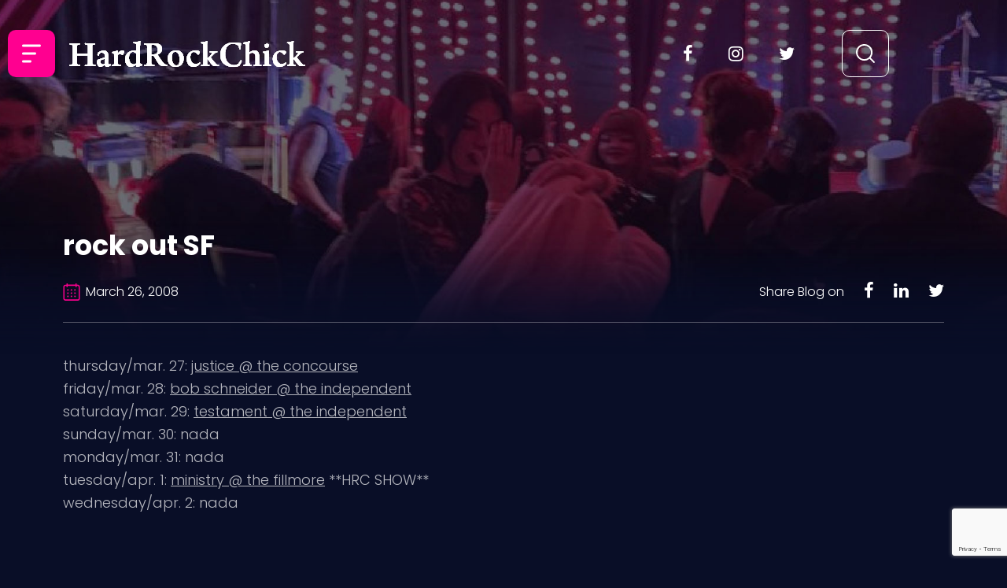

--- FILE ---
content_type: text/html; charset=UTF-8
request_url: https://hardrockchick.com/wp-admin/admin-ajax.php
body_size: -52
content:
{"post_id":7827,"counted":true,"storage":{"name":["pvc_visits[0]"],"value":["1769109654b7827"],"expiry":[1769109654]},"type":"post"}

--- FILE ---
content_type: text/html; charset=utf-8
request_url: https://www.google.com/recaptcha/api2/anchor?ar=1&k=6Lf8TaweAAAAAEtFYxHRQtNSeNA38zqBc8YiLddr&co=aHR0cHM6Ly9oYXJkcm9ja2NoaWNrLmNvbTo0NDM.&hl=en&v=PoyoqOPhxBO7pBk68S4YbpHZ&size=invisible&anchor-ms=20000&execute-ms=30000&cb=21j2vg77o25b
body_size: 48552
content:
<!DOCTYPE HTML><html dir="ltr" lang="en"><head><meta http-equiv="Content-Type" content="text/html; charset=UTF-8">
<meta http-equiv="X-UA-Compatible" content="IE=edge">
<title>reCAPTCHA</title>
<style type="text/css">
/* cyrillic-ext */
@font-face {
  font-family: 'Roboto';
  font-style: normal;
  font-weight: 400;
  font-stretch: 100%;
  src: url(//fonts.gstatic.com/s/roboto/v48/KFO7CnqEu92Fr1ME7kSn66aGLdTylUAMa3GUBHMdazTgWw.woff2) format('woff2');
  unicode-range: U+0460-052F, U+1C80-1C8A, U+20B4, U+2DE0-2DFF, U+A640-A69F, U+FE2E-FE2F;
}
/* cyrillic */
@font-face {
  font-family: 'Roboto';
  font-style: normal;
  font-weight: 400;
  font-stretch: 100%;
  src: url(//fonts.gstatic.com/s/roboto/v48/KFO7CnqEu92Fr1ME7kSn66aGLdTylUAMa3iUBHMdazTgWw.woff2) format('woff2');
  unicode-range: U+0301, U+0400-045F, U+0490-0491, U+04B0-04B1, U+2116;
}
/* greek-ext */
@font-face {
  font-family: 'Roboto';
  font-style: normal;
  font-weight: 400;
  font-stretch: 100%;
  src: url(//fonts.gstatic.com/s/roboto/v48/KFO7CnqEu92Fr1ME7kSn66aGLdTylUAMa3CUBHMdazTgWw.woff2) format('woff2');
  unicode-range: U+1F00-1FFF;
}
/* greek */
@font-face {
  font-family: 'Roboto';
  font-style: normal;
  font-weight: 400;
  font-stretch: 100%;
  src: url(//fonts.gstatic.com/s/roboto/v48/KFO7CnqEu92Fr1ME7kSn66aGLdTylUAMa3-UBHMdazTgWw.woff2) format('woff2');
  unicode-range: U+0370-0377, U+037A-037F, U+0384-038A, U+038C, U+038E-03A1, U+03A3-03FF;
}
/* math */
@font-face {
  font-family: 'Roboto';
  font-style: normal;
  font-weight: 400;
  font-stretch: 100%;
  src: url(//fonts.gstatic.com/s/roboto/v48/KFO7CnqEu92Fr1ME7kSn66aGLdTylUAMawCUBHMdazTgWw.woff2) format('woff2');
  unicode-range: U+0302-0303, U+0305, U+0307-0308, U+0310, U+0312, U+0315, U+031A, U+0326-0327, U+032C, U+032F-0330, U+0332-0333, U+0338, U+033A, U+0346, U+034D, U+0391-03A1, U+03A3-03A9, U+03B1-03C9, U+03D1, U+03D5-03D6, U+03F0-03F1, U+03F4-03F5, U+2016-2017, U+2034-2038, U+203C, U+2040, U+2043, U+2047, U+2050, U+2057, U+205F, U+2070-2071, U+2074-208E, U+2090-209C, U+20D0-20DC, U+20E1, U+20E5-20EF, U+2100-2112, U+2114-2115, U+2117-2121, U+2123-214F, U+2190, U+2192, U+2194-21AE, U+21B0-21E5, U+21F1-21F2, U+21F4-2211, U+2213-2214, U+2216-22FF, U+2308-230B, U+2310, U+2319, U+231C-2321, U+2336-237A, U+237C, U+2395, U+239B-23B7, U+23D0, U+23DC-23E1, U+2474-2475, U+25AF, U+25B3, U+25B7, U+25BD, U+25C1, U+25CA, U+25CC, U+25FB, U+266D-266F, U+27C0-27FF, U+2900-2AFF, U+2B0E-2B11, U+2B30-2B4C, U+2BFE, U+3030, U+FF5B, U+FF5D, U+1D400-1D7FF, U+1EE00-1EEFF;
}
/* symbols */
@font-face {
  font-family: 'Roboto';
  font-style: normal;
  font-weight: 400;
  font-stretch: 100%;
  src: url(//fonts.gstatic.com/s/roboto/v48/KFO7CnqEu92Fr1ME7kSn66aGLdTylUAMaxKUBHMdazTgWw.woff2) format('woff2');
  unicode-range: U+0001-000C, U+000E-001F, U+007F-009F, U+20DD-20E0, U+20E2-20E4, U+2150-218F, U+2190, U+2192, U+2194-2199, U+21AF, U+21E6-21F0, U+21F3, U+2218-2219, U+2299, U+22C4-22C6, U+2300-243F, U+2440-244A, U+2460-24FF, U+25A0-27BF, U+2800-28FF, U+2921-2922, U+2981, U+29BF, U+29EB, U+2B00-2BFF, U+4DC0-4DFF, U+FFF9-FFFB, U+10140-1018E, U+10190-1019C, U+101A0, U+101D0-101FD, U+102E0-102FB, U+10E60-10E7E, U+1D2C0-1D2D3, U+1D2E0-1D37F, U+1F000-1F0FF, U+1F100-1F1AD, U+1F1E6-1F1FF, U+1F30D-1F30F, U+1F315, U+1F31C, U+1F31E, U+1F320-1F32C, U+1F336, U+1F378, U+1F37D, U+1F382, U+1F393-1F39F, U+1F3A7-1F3A8, U+1F3AC-1F3AF, U+1F3C2, U+1F3C4-1F3C6, U+1F3CA-1F3CE, U+1F3D4-1F3E0, U+1F3ED, U+1F3F1-1F3F3, U+1F3F5-1F3F7, U+1F408, U+1F415, U+1F41F, U+1F426, U+1F43F, U+1F441-1F442, U+1F444, U+1F446-1F449, U+1F44C-1F44E, U+1F453, U+1F46A, U+1F47D, U+1F4A3, U+1F4B0, U+1F4B3, U+1F4B9, U+1F4BB, U+1F4BF, U+1F4C8-1F4CB, U+1F4D6, U+1F4DA, U+1F4DF, U+1F4E3-1F4E6, U+1F4EA-1F4ED, U+1F4F7, U+1F4F9-1F4FB, U+1F4FD-1F4FE, U+1F503, U+1F507-1F50B, U+1F50D, U+1F512-1F513, U+1F53E-1F54A, U+1F54F-1F5FA, U+1F610, U+1F650-1F67F, U+1F687, U+1F68D, U+1F691, U+1F694, U+1F698, U+1F6AD, U+1F6B2, U+1F6B9-1F6BA, U+1F6BC, U+1F6C6-1F6CF, U+1F6D3-1F6D7, U+1F6E0-1F6EA, U+1F6F0-1F6F3, U+1F6F7-1F6FC, U+1F700-1F7FF, U+1F800-1F80B, U+1F810-1F847, U+1F850-1F859, U+1F860-1F887, U+1F890-1F8AD, U+1F8B0-1F8BB, U+1F8C0-1F8C1, U+1F900-1F90B, U+1F93B, U+1F946, U+1F984, U+1F996, U+1F9E9, U+1FA00-1FA6F, U+1FA70-1FA7C, U+1FA80-1FA89, U+1FA8F-1FAC6, U+1FACE-1FADC, U+1FADF-1FAE9, U+1FAF0-1FAF8, U+1FB00-1FBFF;
}
/* vietnamese */
@font-face {
  font-family: 'Roboto';
  font-style: normal;
  font-weight: 400;
  font-stretch: 100%;
  src: url(//fonts.gstatic.com/s/roboto/v48/KFO7CnqEu92Fr1ME7kSn66aGLdTylUAMa3OUBHMdazTgWw.woff2) format('woff2');
  unicode-range: U+0102-0103, U+0110-0111, U+0128-0129, U+0168-0169, U+01A0-01A1, U+01AF-01B0, U+0300-0301, U+0303-0304, U+0308-0309, U+0323, U+0329, U+1EA0-1EF9, U+20AB;
}
/* latin-ext */
@font-face {
  font-family: 'Roboto';
  font-style: normal;
  font-weight: 400;
  font-stretch: 100%;
  src: url(//fonts.gstatic.com/s/roboto/v48/KFO7CnqEu92Fr1ME7kSn66aGLdTylUAMa3KUBHMdazTgWw.woff2) format('woff2');
  unicode-range: U+0100-02BA, U+02BD-02C5, U+02C7-02CC, U+02CE-02D7, U+02DD-02FF, U+0304, U+0308, U+0329, U+1D00-1DBF, U+1E00-1E9F, U+1EF2-1EFF, U+2020, U+20A0-20AB, U+20AD-20C0, U+2113, U+2C60-2C7F, U+A720-A7FF;
}
/* latin */
@font-face {
  font-family: 'Roboto';
  font-style: normal;
  font-weight: 400;
  font-stretch: 100%;
  src: url(//fonts.gstatic.com/s/roboto/v48/KFO7CnqEu92Fr1ME7kSn66aGLdTylUAMa3yUBHMdazQ.woff2) format('woff2');
  unicode-range: U+0000-00FF, U+0131, U+0152-0153, U+02BB-02BC, U+02C6, U+02DA, U+02DC, U+0304, U+0308, U+0329, U+2000-206F, U+20AC, U+2122, U+2191, U+2193, U+2212, U+2215, U+FEFF, U+FFFD;
}
/* cyrillic-ext */
@font-face {
  font-family: 'Roboto';
  font-style: normal;
  font-weight: 500;
  font-stretch: 100%;
  src: url(//fonts.gstatic.com/s/roboto/v48/KFO7CnqEu92Fr1ME7kSn66aGLdTylUAMa3GUBHMdazTgWw.woff2) format('woff2');
  unicode-range: U+0460-052F, U+1C80-1C8A, U+20B4, U+2DE0-2DFF, U+A640-A69F, U+FE2E-FE2F;
}
/* cyrillic */
@font-face {
  font-family: 'Roboto';
  font-style: normal;
  font-weight: 500;
  font-stretch: 100%;
  src: url(//fonts.gstatic.com/s/roboto/v48/KFO7CnqEu92Fr1ME7kSn66aGLdTylUAMa3iUBHMdazTgWw.woff2) format('woff2');
  unicode-range: U+0301, U+0400-045F, U+0490-0491, U+04B0-04B1, U+2116;
}
/* greek-ext */
@font-face {
  font-family: 'Roboto';
  font-style: normal;
  font-weight: 500;
  font-stretch: 100%;
  src: url(//fonts.gstatic.com/s/roboto/v48/KFO7CnqEu92Fr1ME7kSn66aGLdTylUAMa3CUBHMdazTgWw.woff2) format('woff2');
  unicode-range: U+1F00-1FFF;
}
/* greek */
@font-face {
  font-family: 'Roboto';
  font-style: normal;
  font-weight: 500;
  font-stretch: 100%;
  src: url(//fonts.gstatic.com/s/roboto/v48/KFO7CnqEu92Fr1ME7kSn66aGLdTylUAMa3-UBHMdazTgWw.woff2) format('woff2');
  unicode-range: U+0370-0377, U+037A-037F, U+0384-038A, U+038C, U+038E-03A1, U+03A3-03FF;
}
/* math */
@font-face {
  font-family: 'Roboto';
  font-style: normal;
  font-weight: 500;
  font-stretch: 100%;
  src: url(//fonts.gstatic.com/s/roboto/v48/KFO7CnqEu92Fr1ME7kSn66aGLdTylUAMawCUBHMdazTgWw.woff2) format('woff2');
  unicode-range: U+0302-0303, U+0305, U+0307-0308, U+0310, U+0312, U+0315, U+031A, U+0326-0327, U+032C, U+032F-0330, U+0332-0333, U+0338, U+033A, U+0346, U+034D, U+0391-03A1, U+03A3-03A9, U+03B1-03C9, U+03D1, U+03D5-03D6, U+03F0-03F1, U+03F4-03F5, U+2016-2017, U+2034-2038, U+203C, U+2040, U+2043, U+2047, U+2050, U+2057, U+205F, U+2070-2071, U+2074-208E, U+2090-209C, U+20D0-20DC, U+20E1, U+20E5-20EF, U+2100-2112, U+2114-2115, U+2117-2121, U+2123-214F, U+2190, U+2192, U+2194-21AE, U+21B0-21E5, U+21F1-21F2, U+21F4-2211, U+2213-2214, U+2216-22FF, U+2308-230B, U+2310, U+2319, U+231C-2321, U+2336-237A, U+237C, U+2395, U+239B-23B7, U+23D0, U+23DC-23E1, U+2474-2475, U+25AF, U+25B3, U+25B7, U+25BD, U+25C1, U+25CA, U+25CC, U+25FB, U+266D-266F, U+27C0-27FF, U+2900-2AFF, U+2B0E-2B11, U+2B30-2B4C, U+2BFE, U+3030, U+FF5B, U+FF5D, U+1D400-1D7FF, U+1EE00-1EEFF;
}
/* symbols */
@font-face {
  font-family: 'Roboto';
  font-style: normal;
  font-weight: 500;
  font-stretch: 100%;
  src: url(//fonts.gstatic.com/s/roboto/v48/KFO7CnqEu92Fr1ME7kSn66aGLdTylUAMaxKUBHMdazTgWw.woff2) format('woff2');
  unicode-range: U+0001-000C, U+000E-001F, U+007F-009F, U+20DD-20E0, U+20E2-20E4, U+2150-218F, U+2190, U+2192, U+2194-2199, U+21AF, U+21E6-21F0, U+21F3, U+2218-2219, U+2299, U+22C4-22C6, U+2300-243F, U+2440-244A, U+2460-24FF, U+25A0-27BF, U+2800-28FF, U+2921-2922, U+2981, U+29BF, U+29EB, U+2B00-2BFF, U+4DC0-4DFF, U+FFF9-FFFB, U+10140-1018E, U+10190-1019C, U+101A0, U+101D0-101FD, U+102E0-102FB, U+10E60-10E7E, U+1D2C0-1D2D3, U+1D2E0-1D37F, U+1F000-1F0FF, U+1F100-1F1AD, U+1F1E6-1F1FF, U+1F30D-1F30F, U+1F315, U+1F31C, U+1F31E, U+1F320-1F32C, U+1F336, U+1F378, U+1F37D, U+1F382, U+1F393-1F39F, U+1F3A7-1F3A8, U+1F3AC-1F3AF, U+1F3C2, U+1F3C4-1F3C6, U+1F3CA-1F3CE, U+1F3D4-1F3E0, U+1F3ED, U+1F3F1-1F3F3, U+1F3F5-1F3F7, U+1F408, U+1F415, U+1F41F, U+1F426, U+1F43F, U+1F441-1F442, U+1F444, U+1F446-1F449, U+1F44C-1F44E, U+1F453, U+1F46A, U+1F47D, U+1F4A3, U+1F4B0, U+1F4B3, U+1F4B9, U+1F4BB, U+1F4BF, U+1F4C8-1F4CB, U+1F4D6, U+1F4DA, U+1F4DF, U+1F4E3-1F4E6, U+1F4EA-1F4ED, U+1F4F7, U+1F4F9-1F4FB, U+1F4FD-1F4FE, U+1F503, U+1F507-1F50B, U+1F50D, U+1F512-1F513, U+1F53E-1F54A, U+1F54F-1F5FA, U+1F610, U+1F650-1F67F, U+1F687, U+1F68D, U+1F691, U+1F694, U+1F698, U+1F6AD, U+1F6B2, U+1F6B9-1F6BA, U+1F6BC, U+1F6C6-1F6CF, U+1F6D3-1F6D7, U+1F6E0-1F6EA, U+1F6F0-1F6F3, U+1F6F7-1F6FC, U+1F700-1F7FF, U+1F800-1F80B, U+1F810-1F847, U+1F850-1F859, U+1F860-1F887, U+1F890-1F8AD, U+1F8B0-1F8BB, U+1F8C0-1F8C1, U+1F900-1F90B, U+1F93B, U+1F946, U+1F984, U+1F996, U+1F9E9, U+1FA00-1FA6F, U+1FA70-1FA7C, U+1FA80-1FA89, U+1FA8F-1FAC6, U+1FACE-1FADC, U+1FADF-1FAE9, U+1FAF0-1FAF8, U+1FB00-1FBFF;
}
/* vietnamese */
@font-face {
  font-family: 'Roboto';
  font-style: normal;
  font-weight: 500;
  font-stretch: 100%;
  src: url(//fonts.gstatic.com/s/roboto/v48/KFO7CnqEu92Fr1ME7kSn66aGLdTylUAMa3OUBHMdazTgWw.woff2) format('woff2');
  unicode-range: U+0102-0103, U+0110-0111, U+0128-0129, U+0168-0169, U+01A0-01A1, U+01AF-01B0, U+0300-0301, U+0303-0304, U+0308-0309, U+0323, U+0329, U+1EA0-1EF9, U+20AB;
}
/* latin-ext */
@font-face {
  font-family: 'Roboto';
  font-style: normal;
  font-weight: 500;
  font-stretch: 100%;
  src: url(//fonts.gstatic.com/s/roboto/v48/KFO7CnqEu92Fr1ME7kSn66aGLdTylUAMa3KUBHMdazTgWw.woff2) format('woff2');
  unicode-range: U+0100-02BA, U+02BD-02C5, U+02C7-02CC, U+02CE-02D7, U+02DD-02FF, U+0304, U+0308, U+0329, U+1D00-1DBF, U+1E00-1E9F, U+1EF2-1EFF, U+2020, U+20A0-20AB, U+20AD-20C0, U+2113, U+2C60-2C7F, U+A720-A7FF;
}
/* latin */
@font-face {
  font-family: 'Roboto';
  font-style: normal;
  font-weight: 500;
  font-stretch: 100%;
  src: url(//fonts.gstatic.com/s/roboto/v48/KFO7CnqEu92Fr1ME7kSn66aGLdTylUAMa3yUBHMdazQ.woff2) format('woff2');
  unicode-range: U+0000-00FF, U+0131, U+0152-0153, U+02BB-02BC, U+02C6, U+02DA, U+02DC, U+0304, U+0308, U+0329, U+2000-206F, U+20AC, U+2122, U+2191, U+2193, U+2212, U+2215, U+FEFF, U+FFFD;
}
/* cyrillic-ext */
@font-face {
  font-family: 'Roboto';
  font-style: normal;
  font-weight: 900;
  font-stretch: 100%;
  src: url(//fonts.gstatic.com/s/roboto/v48/KFO7CnqEu92Fr1ME7kSn66aGLdTylUAMa3GUBHMdazTgWw.woff2) format('woff2');
  unicode-range: U+0460-052F, U+1C80-1C8A, U+20B4, U+2DE0-2DFF, U+A640-A69F, U+FE2E-FE2F;
}
/* cyrillic */
@font-face {
  font-family: 'Roboto';
  font-style: normal;
  font-weight: 900;
  font-stretch: 100%;
  src: url(//fonts.gstatic.com/s/roboto/v48/KFO7CnqEu92Fr1ME7kSn66aGLdTylUAMa3iUBHMdazTgWw.woff2) format('woff2');
  unicode-range: U+0301, U+0400-045F, U+0490-0491, U+04B0-04B1, U+2116;
}
/* greek-ext */
@font-face {
  font-family: 'Roboto';
  font-style: normal;
  font-weight: 900;
  font-stretch: 100%;
  src: url(//fonts.gstatic.com/s/roboto/v48/KFO7CnqEu92Fr1ME7kSn66aGLdTylUAMa3CUBHMdazTgWw.woff2) format('woff2');
  unicode-range: U+1F00-1FFF;
}
/* greek */
@font-face {
  font-family: 'Roboto';
  font-style: normal;
  font-weight: 900;
  font-stretch: 100%;
  src: url(//fonts.gstatic.com/s/roboto/v48/KFO7CnqEu92Fr1ME7kSn66aGLdTylUAMa3-UBHMdazTgWw.woff2) format('woff2');
  unicode-range: U+0370-0377, U+037A-037F, U+0384-038A, U+038C, U+038E-03A1, U+03A3-03FF;
}
/* math */
@font-face {
  font-family: 'Roboto';
  font-style: normal;
  font-weight: 900;
  font-stretch: 100%;
  src: url(//fonts.gstatic.com/s/roboto/v48/KFO7CnqEu92Fr1ME7kSn66aGLdTylUAMawCUBHMdazTgWw.woff2) format('woff2');
  unicode-range: U+0302-0303, U+0305, U+0307-0308, U+0310, U+0312, U+0315, U+031A, U+0326-0327, U+032C, U+032F-0330, U+0332-0333, U+0338, U+033A, U+0346, U+034D, U+0391-03A1, U+03A3-03A9, U+03B1-03C9, U+03D1, U+03D5-03D6, U+03F0-03F1, U+03F4-03F5, U+2016-2017, U+2034-2038, U+203C, U+2040, U+2043, U+2047, U+2050, U+2057, U+205F, U+2070-2071, U+2074-208E, U+2090-209C, U+20D0-20DC, U+20E1, U+20E5-20EF, U+2100-2112, U+2114-2115, U+2117-2121, U+2123-214F, U+2190, U+2192, U+2194-21AE, U+21B0-21E5, U+21F1-21F2, U+21F4-2211, U+2213-2214, U+2216-22FF, U+2308-230B, U+2310, U+2319, U+231C-2321, U+2336-237A, U+237C, U+2395, U+239B-23B7, U+23D0, U+23DC-23E1, U+2474-2475, U+25AF, U+25B3, U+25B7, U+25BD, U+25C1, U+25CA, U+25CC, U+25FB, U+266D-266F, U+27C0-27FF, U+2900-2AFF, U+2B0E-2B11, U+2B30-2B4C, U+2BFE, U+3030, U+FF5B, U+FF5D, U+1D400-1D7FF, U+1EE00-1EEFF;
}
/* symbols */
@font-face {
  font-family: 'Roboto';
  font-style: normal;
  font-weight: 900;
  font-stretch: 100%;
  src: url(//fonts.gstatic.com/s/roboto/v48/KFO7CnqEu92Fr1ME7kSn66aGLdTylUAMaxKUBHMdazTgWw.woff2) format('woff2');
  unicode-range: U+0001-000C, U+000E-001F, U+007F-009F, U+20DD-20E0, U+20E2-20E4, U+2150-218F, U+2190, U+2192, U+2194-2199, U+21AF, U+21E6-21F0, U+21F3, U+2218-2219, U+2299, U+22C4-22C6, U+2300-243F, U+2440-244A, U+2460-24FF, U+25A0-27BF, U+2800-28FF, U+2921-2922, U+2981, U+29BF, U+29EB, U+2B00-2BFF, U+4DC0-4DFF, U+FFF9-FFFB, U+10140-1018E, U+10190-1019C, U+101A0, U+101D0-101FD, U+102E0-102FB, U+10E60-10E7E, U+1D2C0-1D2D3, U+1D2E0-1D37F, U+1F000-1F0FF, U+1F100-1F1AD, U+1F1E6-1F1FF, U+1F30D-1F30F, U+1F315, U+1F31C, U+1F31E, U+1F320-1F32C, U+1F336, U+1F378, U+1F37D, U+1F382, U+1F393-1F39F, U+1F3A7-1F3A8, U+1F3AC-1F3AF, U+1F3C2, U+1F3C4-1F3C6, U+1F3CA-1F3CE, U+1F3D4-1F3E0, U+1F3ED, U+1F3F1-1F3F3, U+1F3F5-1F3F7, U+1F408, U+1F415, U+1F41F, U+1F426, U+1F43F, U+1F441-1F442, U+1F444, U+1F446-1F449, U+1F44C-1F44E, U+1F453, U+1F46A, U+1F47D, U+1F4A3, U+1F4B0, U+1F4B3, U+1F4B9, U+1F4BB, U+1F4BF, U+1F4C8-1F4CB, U+1F4D6, U+1F4DA, U+1F4DF, U+1F4E3-1F4E6, U+1F4EA-1F4ED, U+1F4F7, U+1F4F9-1F4FB, U+1F4FD-1F4FE, U+1F503, U+1F507-1F50B, U+1F50D, U+1F512-1F513, U+1F53E-1F54A, U+1F54F-1F5FA, U+1F610, U+1F650-1F67F, U+1F687, U+1F68D, U+1F691, U+1F694, U+1F698, U+1F6AD, U+1F6B2, U+1F6B9-1F6BA, U+1F6BC, U+1F6C6-1F6CF, U+1F6D3-1F6D7, U+1F6E0-1F6EA, U+1F6F0-1F6F3, U+1F6F7-1F6FC, U+1F700-1F7FF, U+1F800-1F80B, U+1F810-1F847, U+1F850-1F859, U+1F860-1F887, U+1F890-1F8AD, U+1F8B0-1F8BB, U+1F8C0-1F8C1, U+1F900-1F90B, U+1F93B, U+1F946, U+1F984, U+1F996, U+1F9E9, U+1FA00-1FA6F, U+1FA70-1FA7C, U+1FA80-1FA89, U+1FA8F-1FAC6, U+1FACE-1FADC, U+1FADF-1FAE9, U+1FAF0-1FAF8, U+1FB00-1FBFF;
}
/* vietnamese */
@font-face {
  font-family: 'Roboto';
  font-style: normal;
  font-weight: 900;
  font-stretch: 100%;
  src: url(//fonts.gstatic.com/s/roboto/v48/KFO7CnqEu92Fr1ME7kSn66aGLdTylUAMa3OUBHMdazTgWw.woff2) format('woff2');
  unicode-range: U+0102-0103, U+0110-0111, U+0128-0129, U+0168-0169, U+01A0-01A1, U+01AF-01B0, U+0300-0301, U+0303-0304, U+0308-0309, U+0323, U+0329, U+1EA0-1EF9, U+20AB;
}
/* latin-ext */
@font-face {
  font-family: 'Roboto';
  font-style: normal;
  font-weight: 900;
  font-stretch: 100%;
  src: url(//fonts.gstatic.com/s/roboto/v48/KFO7CnqEu92Fr1ME7kSn66aGLdTylUAMa3KUBHMdazTgWw.woff2) format('woff2');
  unicode-range: U+0100-02BA, U+02BD-02C5, U+02C7-02CC, U+02CE-02D7, U+02DD-02FF, U+0304, U+0308, U+0329, U+1D00-1DBF, U+1E00-1E9F, U+1EF2-1EFF, U+2020, U+20A0-20AB, U+20AD-20C0, U+2113, U+2C60-2C7F, U+A720-A7FF;
}
/* latin */
@font-face {
  font-family: 'Roboto';
  font-style: normal;
  font-weight: 900;
  font-stretch: 100%;
  src: url(//fonts.gstatic.com/s/roboto/v48/KFO7CnqEu92Fr1ME7kSn66aGLdTylUAMa3yUBHMdazQ.woff2) format('woff2');
  unicode-range: U+0000-00FF, U+0131, U+0152-0153, U+02BB-02BC, U+02C6, U+02DA, U+02DC, U+0304, U+0308, U+0329, U+2000-206F, U+20AC, U+2122, U+2191, U+2193, U+2212, U+2215, U+FEFF, U+FFFD;
}

</style>
<link rel="stylesheet" type="text/css" href="https://www.gstatic.com/recaptcha/releases/PoyoqOPhxBO7pBk68S4YbpHZ/styles__ltr.css">
<script nonce="cslevUp663LAjfKiQO9ayA" type="text/javascript">window['__recaptcha_api'] = 'https://www.google.com/recaptcha/api2/';</script>
<script type="text/javascript" src="https://www.gstatic.com/recaptcha/releases/PoyoqOPhxBO7pBk68S4YbpHZ/recaptcha__en.js" nonce="cslevUp663LAjfKiQO9ayA">
      
    </script></head>
<body><div id="rc-anchor-alert" class="rc-anchor-alert"></div>
<input type="hidden" id="recaptcha-token" value="[base64]">
<script type="text/javascript" nonce="cslevUp663LAjfKiQO9ayA">
      recaptcha.anchor.Main.init("[\x22ainput\x22,[\x22bgdata\x22,\x22\x22,\[base64]/[base64]/[base64]/bmV3IHJbeF0oY1swXSk6RT09Mj9uZXcgclt4XShjWzBdLGNbMV0pOkU9PTM/bmV3IHJbeF0oY1swXSxjWzFdLGNbMl0pOkU9PTQ/[base64]/[base64]/[base64]/[base64]/[base64]/[base64]/[base64]/[base64]\x22,\[base64]\\u003d\x22,\x22w5AlEcOwL8ObZ8K/wp8rDMOAAMKidsOxwqfCoMKPTRoMajBUPBt0wp1cwq7DlMKOT8OERQDDrMKJb2AURsORIcO4w4HCpsKkaAByw4LCmhHDi1XCssO+wojDhBtbw6UHKyTClVDDvcKSwqp0FDIoGDfDm1fCnj/CmMKLV8KXwo7CgQoYwoDCh8K/ZcKMG8OJwppeGMOTJXsLOcOMwoJNJQt5C8O3w7dIGUdJw6PDtncyw5rDusKCFsOLRVzDkWIzYmDDlhNjR8OxdsKyLMO+w4XDoMKMMzkDWMKxcA7DiMKBwpJSSkoUc8OACwdJwqbCisKLY8KqH8KBw7fCsMOnP8KtU8KEw6bCs8OFwqpFw5/CtWghSypDYcKxTsKkZlfDncO6w4J7OCYcw6XCscKmTcK/PnLCvMOFV2N+wq4TScKNIMK6woIhw74lKcONw51dwoMxwpjDnsO0LgkHHMO9Ug3CvnHCv8OXwpROwoYtwo0/w5jDosOJw5HCsHjDswXDgcOecMKdFRdmR17Drg/Dl8K1A2deUjBIL1jCuyt5SkMSw5fCvMKTPsKeCwsJw6zDu3rDhwTCr8Okw7XCnzUQdsOkwr4JSMKdcA3CmF7CisKBwrhzworDuGnCqsKTRFMPw7DDlsO4b8OEIMO+wpLDmmfCqWAJQVzCrcORwrrDo8KmOF7DicOrwq3CqVpQd2vCrsOvO8KuPWfDmsOEHMOBP1/DlMONPcKNfwPDicKLL8OTw4guw61WwoHCqcOyF8KAw4E4w5pfcFHCusOAbsKdwqDClsOiwp1tw4fCpcO/dUgHwoPDicOGwpFNw5nDncKXw5sRwqnCjWTDsnVsKBdnw5EGwr/Clk/[base64]/Co3/DnwAiw7hbCMOwwqFHw4rCiX5xw7HDmMKAwrZUMsKEwpnCk13DlsK9w7ZEPDQFwprCscO6wrPCkCg3WV8UKWPCjMKmwrHCqMObwrdKw7IYw77ChMOJw4p8d0/Cvl/[base64]/YMOVwrs/fmw9RcK6woAZMU56HiHDhCfDgMOJI8ORw64ww4hQfcOHw5kZAsOjwr0rBBjDhsK5csOgw6fDlcKaw73CkQnDn8Ohw6lVOcKCSMOOairCkDfDmsOGBBDDpsOAJsKiKXDDusKHDTEJw7/DqMOAOsOWNGjCqSLDq8Kvw4rDvkQlYkQXwoE0w7YDw7rChXTDm8KMwr/[base64]/CgWrClFtjKsOtwqjCocOeByLCm8OYwqIzw6fCiDnCtMO3fMOowqLDocKjwpVxRsOuIsOaw5vDnyPCpcKnwr/DvWzDjwxRXcOYSsOPQsK/w71nwrTDlhhuHcO4w5fDuV8aDcKTwoHDocOEecKWw6nDvsKfw5tZTi1NwrkHE8K8w4/[base64]/DiQc/w5YgV8OhwrTDpXTDr8KSw4ssw6PCrcKEdjvCu8KBw5LDi0wOKUbCpsOLwpd/K0NMRsODw6TCqMOhLmYLwonCucOPw7bClsKAwqAJKsOeSsOWw60+w5zDqEZxYxlDMMONf1fCqMO7elpyw4XCr8Krw7t4HjLCjgvCkMO9CcOGZyvCgD94w6oWEWHDvsOcdsKDPWlZXsKxOUN5wrY6w7HCjMO7ZjbCn1hsw4nDlcOhwoQrwrnDlMOYwo/DjGnDlAtywoDCnMOTwrkfKkdrw5N/[base64]/Dq8O4F8O4RXNocsO8HBJwfCrDl8OlHMOFW8OPXsKCwqbCs8O8w7IUw5Qnw6bClEhZf0xewrnDlcOwwopPwqAeQnR1w6LDqV7DmsOUTnjChcOdw6DCsgLCn17Dv8KjI8OFQsO6csKIwr9Wwo5bGlTDkMKDeMOzSCB/bcK5CMKXw4/Ci8OrwoZhZ1/CisOCwrVoTcKUwqPDuHPDlmpVwr8ww7QDwonCk1xjwqHDtDLDvcKZXV4qdjdSw6XDlBkrw65rZSQTRXhLwpVlwqDCtBTDvnvCvm8nwqEvwqA9wrFdHsK5cE/DrkbCiMKQwrZHPHFawpnCgTctV8OIccK3KMOvHGUiNMKCIDFUw6E2wqxDTcKlwrfCk8KXRMO/w7XDiVtvaVfCk2vCo8O8bBPCv8O4AxtXAsOAwr0NEUDDoHvCt2bDiMKDKUDCr8OKwq9/DQA9P2fDow7CucOCES1lw51+A3DDj8KTw4tTw5UdY8Krw6MZwp/CncOzwpkjCUIlZTrDmMO8I1fCiMOxw5DCnsKywo1AOsOZLnQDTEbDi8ONwrBgbGbCvcKww5dVZxNQwoIwDl/DiA/CqRQmw4rDvE7Cn8KSGMKCw6Izw4o/Wz4CHjRaw7HDiD9kw4nCk1vCmQtfZTrDgMO0Y1PDicOwWsOuw4MEwofCkzRGwrAsw6Fow7zCqMOdUFfCicKmwqzDhTXDnsKIw47DjsKtWMK2w7jDtwk8OMONw5hRM0osw5nDpRXDuyMHMUrDlR3DoVF0HsKYPhc/w44Mw7VJw5rCmjvDqVHCnsO8ZCt+V8OJBDTDvlZQIAhqw5zDs8OwCUp/CMKnHMKmwpg/w7jDm8Ohw7pUYjAZO2R2FMOTScKoW8OeDDLDkV/DkSzCsVNLGTwkwq1cGWLDtm02NsKHwosRcMKww6AQwq5kw7XCucKVwp/CmhbDp07DqDRTwqhcwqjDp8Kqw7PCkj4LwoHDnkDCncKswqolw7XDoEPDqE1GazEcKxHDnsKYwqRdw7rDkDbDtcOTw58Bw67DlsK1GcKXLMOlOSvClCQEw4vCr8K5wqnDrcOwAMORCiE5w7ZDRkLCksOuw6xHw7jDrSrDpHHChcKKc8Ozw7Upw6p6YEjCpnnDjSdZUS/[base64]/[base64]/[base64]/CowNFwp/DmcOEKmvCt8OEfQHCrxLCsMO6w5DDp8KgwqHDkcObflbCqsKWBTosJcK6wqrDoD4KWmcNbsOVCsK7cE/CvnnCtsOKJyLCnsOzacO5eMKtw6ZTHcOdTMKaEDNSOMKtwqJkFUnCu8OWScODM8OZDnXDscO6w7HCg8O6ElXDhSMUw4gDwqnDscOCw7AVwoRkw5XCh8Oqwo52w4Z6w4gtw5TCqcK+woTDnTTChcOTIR3DgHDDoQXDpyXCm8OhF8O/QMOCw6HCnMKlSjbCgMOmw4Y7Tn3CqcK9ecKVB8O2fcOUQFTCjALDuTjCrjYsGDVGXiV9w6kqw5nDmhDDqcK0CmYnOyDDgcKvw74uw6kGTwLDusOPwrbDtcOjw5jCpwTDo8Orw60LwqbDhMKUw7ssKQnDhsOOTsKHPsK/[base64]/[base64]/CtcOpwo9DwrVNN3YbJhHCrMOzMsKNw6PClMK6w75Uw7sKCcKVAnLCvMK1w4rChMOBwq0TN8KcWmjCvcKowpzDvCx9P8KYJyrDrFrCoMOxKHwPw6tEV8OXwrnCnTlXVXF3wrHCkQ3DncKnw7/[base64]/wpIZwqbChHfDnyEEwp3CpWfDgzBWEcK2Iy7CpnBhAsKPE1MWP8KZMMKwchTCkyfDl8OHA2ABw6xWwp02H8Kaw4vCmcKGRFXDlMOWw6csw7B2wqUja0nCmMODwqdEwpvCsmHDuhjCo8O8YMK9XxI/VzpjwrfDjhIow5LDqcKRwo7DsyZlGkfCmcOfBMOVwp1QXDkMXcO+acOVXyM8WnbDnsKkTnhDw5F2w7U7QcOTwozDtcOjMsOAw4ULeMOHwqLCpDvCrh54M01eJ8O+w5cVw5IzSQwTw7HDhxnClMKoaMKFBA3CkMOgwowLw7dBJcOIDVrDlQDCqcODwogOS8KnZkkNw5/Cs8Oyw5RAw7DDsMKfWcOyITBRwpJdOnNdwphSwovCiQnDvynCmcK6wo3Dr8KYMhzCmsKDXk9Zw7nCuBYCwr4zbnJDw5LDpMOiwrfDtsOicsODwrjDmMOTA8OtU8OjQsOzw6sGWsOWNcKQDsOVJGzCsFDCoWfCosOaHzLCu8O7VU3DqMK/NsOUVsK8OMOBwoTChhPDhMOuw406GMKmUsO1GltIWsOIw5rCusKYw5IbwqfDlTLDhcOeZRDCgsKJeRk/wrjCg8OWw7kBwobCnm3CicO6w4AbwoDCr8KcGcKhw70HI04VA1/[base64]/DjlbDv8OKOSNRw6o5w41bwqvChMKmw6JyZnReP8OZTzY+wogtRcKrGEXCqMO3w5NmwpLDncOJNsKywo3CohHCtHFTw5HDmMKMw4LCs3DDssO9wo/[base64]/VMK0w6A/w6Rcwpgaw5Jfwp5Aw73CqwMmDcOMcsOfBwjDh2zCjSF/DjsRw5kOw4QRw5JYw5Nsw5TCh8KPUMKfwoLCrhUWw4hlwpDCgg0kwo9iw5TDt8O1TDTCp0NEA8Okw5Nsw5sXwr7CnknDpsO0w6BkIFFJwqkjw5hgwoUsCWIywrDDgMK6OsKWw4zCtlkRwpsFQTVww63DjMKcw6lsw6/DmwJXw7zDoQRybcOgTsOYw5HClGhPwqDDkG4aB1/CoWAww58fw7HDuRFkwpUONA/[base64]/[base64]/[base64]/wpDDqMKnTsOLwo3CuXF3w6HCiGA3wpNSwoIaw6UgXsOBC8OpwpQ6TcOZwqE8ZjxYwoAADAFpw4UdB8OGwp/[base64]/w6sowrhCY8Ojw63CmioZw6J5AAYBw5dZUCwCahxuwoVND8KtS8OaL00nZsKpdhzCulfCjg3DpMOswq3Ct8Kkw7l4w54aMsOtWcOPQAgZwoEPw7hVJ03DtMOlCQV7wp7DtjrCtCzDnmvCiDrDgcOAw7lCwqd5w5ZPQkTCmXrDlmrDisOTSw0hWcOMWV8QRG/DlUQOTjbCrkYcJsOwwpBODDY9ERLCp8KkOgxeworDt0zDtMKtw7xXJjjDj8O+FVjDlxokc8K0TWY0w67DmkvDhcKow6p2w5oMP8OJcWXDs8KcwoV1Q3PCnMKSZC/DpsKSfsOLw4rChBkLwqTCjGRPw4sCDcK8GW7CgVDDkUjCt8K2NsKPwpYYU8KYL8KYPcKFdMKOYQfCnjsPDcK6U8KnUVMvwozDtMKowooDH8OHa37DosKLw5rCo0EWKMOHwrFiwqw/w7PDqUtDEcKrwoM3A8OCwokiUQVuw4zDmcOVHcK4w5DDmMKgF8OTKRjCk8KFwp9QwrLCocKswrjDmcOmTsOVHVgnw74EOsKVXsOhNiQ/wpgqAS7DtFIMFFQkw5PDkcK7wr0iwqvDlMO6eRnCpD7CgsK+FsOow6TCtWzCjcOAJMONGMOQSHJmwr4ARcKNFcOgP8Ktw4fDrS7Du8OBw6k0PsOLMEPDu2JjwqgKRMOLYiZiRMOPw7dVXk/Dum7DjXjDtAnCpUEdwookw73CnS7CmglTwrZPw5vCqErDrMO6VQLCok7Di8O8wr3DvcKRT27DgMK/[base64]/[base64]/[base64]/[base64]/Dk8Onw4bDpDV0VilzSz80wrDDmMO3wozCksKow7nDu3nCsVMVSANvFsK/O3XDqxcYw7HCvcKCLsO5wrZ1M8Kqw7jCmsK5woR4w5HDiMOLw4HDm8KnCsKrbDjCjcK6w4vCoSHDjw3Ds8KdwpDDkRZ3wo4Rw5hGwrDDi8OIYSZGRw3Dh8KaLWrCvsKJw4HDnGYxwqbDplPCi8O5wq3ClBfDuz8HA192w5jDgmnCnkhvf8OowoEdOT/DmBYQUMKKw77DlQ9RwrvCssOYTRPCi2bDl8OQEMOpJUbDqsO/MQoQfkMLX25/wqnDsxTCpCkAw6/DqCDDnE1kEsOBwr3DilTDtEIhw43Dk8OAEAfCgsO4XsOsfkgyT23CvQlIwrldw6bDlR7DkQkpwqLDgcKjYsKEA8Kiw4/[base64]/[base64]/bDnDkl/Cuk/[base64]/DgG4Yw6Z6wpIYwotWwqJ+wrNEDHDCqkvClsKhw6fCssOHw6wlw4JDwox1wp3Cp8OtXTQ1w4kEwoYZwobCiQPDjsOHUsKpC2TCtlxsQcODf3Z4SsKxwpjDkATCkBBTw702wqLDgcK0w44YesKiwq5Hw6FbdClOw7I0B3Q7wqvDmFDDt8KZJMOjEcKiI30gAlNJw5/DjcOew6V/AMOiw7dhwoQMw5nCrsKEDQs3c23ClcOtwoXDkkzDgcO4dcKeF8OsZBrClcKVb8OvGsKDGgfDihF6LV7CqMKbLsKiw7bDh8OiL8OIw7kuw4c0woHDoBxXWgfDr0/[base64]/woPDvMKrw5gDacK0woNkZsKMDcKFf8Oaw6LDicKwFSXCtAUKNlEZwoV8aMONXXppZMOYwrfCnsORwqNNFcOTw4DClSwNwprCvMORwrjDu8KPwplSw7/Dk3LDjQjCncK2wpXCuMOsw4jCk8KMw5DCnsKeXnsuHcKNwohwwqwkalDCjWDDosK3wpfDn8KUBMKcwp/[base64]/CkcK+wo7DjsOFbMOCJcOXw54Twr4cT0gswp/DoMO3wqXCtgHDrcOaw7oow6fDs3HCggV3BMOvwqrDih0BN2HCtlIwBMKbPcKkG8K0KEjDt0xDwr/[base64]/CtAfDtRBswos3VMKKwq1Dw43CrcOySgfCp8K7w4YULBxZw7YDZRMSw4BlaMOCwqLDm8OrO1U1FhvDh8KAw5/Cl3HCssOOTcKOFWTDvsKKWFXCqzYWZi1QdcOQwpPDmcO/w63DpTEsdsKaE1DCj003wohtwqPCt8KeFhJEOcKUa8OreQ3DhwLDrcOsI11yfURvworDklnDuHjCqSXDg8OzJMKlLsKGwonDvsKoEjxYwpTCkcOJJx5dw6XDjMOAwqTDrMKoS8KLUkZ4wr8SwqR/[base64]/[base64]/CmsKcb8Okc11Pwo/[base64]/DjMKTw6wYw6TDv1/DmjEYwpvDsF4+wrPDncOAB8KIwpzDrsOBFxIVw4zCjREka8OtwrEjH8Odw7EBc0ldHMOMa8KSQlHDqiZYwpYPw47DucKXw7M3S8O9w7fClsOGwqXDqmPDlVxKwr/[base64]/CkhZgw6xxcCbDqUJowrTDsRLCo0zDq8O7w5LDisKiDsKyw79uwrYRX0NZemtsw69Pw4LDlHnDhMK8woDCvsKYw5fCi8K1bgp+HWwKdFl4B2vDlcKBwpw/w4xVMMKiesOJw4HDrsOhGMO5wpTCuXwJBcOqJEPCrVgIw5bDpD7CtUsvYsOlw54Qw5/CplBFHxvDksK0w6tLAMKQw5TDlcODWsOIwrcFcTvCmGTDpQJOw6TCrH9Kf8KPNmXDtQ1rw4x9JcOiA8O3P8KpWRwbwo04wpZ6w44lw59Ow4DDgxQvanggYcKcw7x/[base64]/[base64]/DusOGwrTCmWhnaMK5UWMEWcOLw4Jywp94a1vDlQlGw4l2w4PCj8K1w78NA8OiworCpcOUKE/[base64]/CmXDCrHHCogdFDsKGwoPCoFRUw5bCliQYw4HCj1vDj8OXJFg+wqzCn8Kkw6vDgEbCgcOpO8O6WQBUGxd6EcOEwpzDj15/HRjDt8O1w4LDrMKmRcKmw7xBMjTCmcOdbQEiwrHDt8OZw61pw7Qtw57Cn8Odd2xFccOmEMOww43ClMO8d8K2w7cOFcKTwprDkApVXcOLdsOPKcOnLcKsa3rCssKOSkAzMkRSw6xqJEYELcKYw5RRWA9Bw4Qdw6fCjirDk2J5wqhldw/CicK9wpkwEcOGwrkuwrXCswnCmzxyCQTCk8KSO8O0HUTDrHbDgAYFw57CsktuNsK+wpk4UjzDusOpwovDjsOFw7HCkcO2EcO0C8KlTMOJV8KRwod4NcOxbhQqw6zDhVbCrsOKQ8KKw4srY8O0QMOpw6t7w7I+wqbCnMKbR3zDujjCiy5WwqnClXDDqsO/[base64]/MmnCqlhBPFzDnEHDjsKnw43Dk8OMAcO8wprDh1drw75mXMKkw6tVfzvCmsKlRcKuwr8bw55ScX1kCcOkwp/Dk8KGSMKSDMOsw6/CkjIpw7fCvMKSAcK2Jj7Dk09Rwq7DpcKfwojDj8KGw49oEMOnw6wGO8O6NVkYwofDgTQzXnYRIh/DnmXDrz5Hfz3CqMOLw7loa8KDAgVVw61LUsOGwo1hw4DCoAcbZMKzwrdSVsK3woobR0Vbw6sXw4Y0wprDl8Kqw6HDuXNyw6gZw4TDix86EMO3wpJAAcKsOHfDpSvCqn1LcsK7ZCHCgBRnQMK8LMKmwpvDtSfDqGQMwokKwpFXw5Rqw4XDisOgw6/DncKnQxjDnCsvU3taGhwBwot4wocyw4tlw5tkHTHCtgbCl8OwwoQdw5NFw4nChGYzw4nCpX7DoMKXw4rDo1/DpgjCm8OmGz4ZMsOJw44mwr3CtcOiwqFpwrh2w5AwRsOpwqzDkMKrGT7CoMK5wrNxw6LDvSoaw5bCicK/ZnAmWg/[base64]/Drn3CqA1JKmZEw7HDmCxMZhVkEMKLTMOMBQrDjMKiaMOjw6x2IjQ/wpHDvsOrfMKILj9UP8Oxw6PDjg3DpmxmwqHDtcOSw5zCpMOZw63CmsKcwo4Tw7fClMKdOMKCwonCuglmwrMAa2vCrsK2w6rDl8KIKMOdeVzDmcO9TQfDkkDDpsK7w4I1FcOaw6/[base64]/CuSnCpsODwprDoMOKGsKyMWNhwqjDvQkiMsK9w67CrmwkOEvCoVFTwqJyA8OvBCjDvMKsA8KjcTFRRzY1MMOCCCvCosOWw6gQEHoIwrPCpFdnw6LDpMORawIacCxXw45swqPCtsONw5TCkgfDtMOGKMOswr7CvRjDvn/DhwJFZMOVUTfDhsKpT8OgwolKwqHCszjCl8KWwoJmw78+wo3CgWRJUMKyASwjwpdSw78ww77CsigMTcKaw6xhwpjDtcOeworCvQMlK3XDp8KYwqMyw7PDjwEjWcOYLMKMw54Zw5IIYhbDhcOHwqvDrRQcw4TDjFo1wrbDlRIFw7/CmH5ZwoNjJzPCtGbDmsKTwozCusK2wp97w77DlsKlf1XCosKJXsO9wrZGwrcjw6HClgcUwpwawo3DvipXw4bDhsObwpwZbADDvlEfw6jCsxrDsUTCv8KMLsKhSMO6wqHClcOew5TDicKIM8OJwo/DjcKKwrRywqVkNQoGdEEMdMOyBjnDlcKpU8K2w6lFUlB6wpQNAsOFGcOKV8OUw7FrwpwuBcKxwqhPEsOdw4Y8w6c2GsKLBcOMOsOCKzlawonCo1XDpsK4wovCmMKnVcKvEW4KBw4uSAcMwo8fFCLDhMOMwqxQOBcvwq8MfW3Cg8OXw6/[base64]/CimfCjMOmwr1gVMO4woTCt8KzTMK/wp5Nw67DtkzDtcO+McKUwoowwpYfDRoIwpDDlsKFbE5Lw6Jtw6rCpmNlw68kDA9uw7E/woXClsO3EXkeXSbDtsOBwoZPUsKaworDosOHN8K8ecKQM8K2PATCmMK0wpXDksOuKhooTXrCuk1LwpXCkw3CtcO8EMOONMOgUV5bKsKjwozDhcO+w6p0A8OaecK6aMOnNMKjw6xAwqURw7zChEsXwqzDqXp/[base64]/w4PDhmZTCsKrA8O1w57DjlXCvFMrwpEyT8OwEDNwwq1lHmvDiMK1w6xXwpNUP0XCqGkAaMOUw4ZmM8KELFDDqsO7wrHDiB/CgMOZwrcIwqQzfMOfNsKww6TDisOuYiLCoMKLw6rCt8OKHh7Ch2zCqQN/wrY1woTCpcOiNGnDnGPDqsOtNQDDm8Oxwo58c8O6w4orwpwdMj98d8K2CDnCpMOBw4IJw7XDucKPwo87OCnCgFvCtRctw6AfwpRDLxwewoJyWzjCgj42wr/Cn8KjdDwLwog/w5F1wr/CrRXDmxrCm8OVwqrDkMO8KhJmeMKwwq3DoA3DuywDecO4B8Ozw7U3GcODwrfDi8K8wrTDksO1ChFwZBvCj3/CkcOMwq/CoVYJwoTCoMOaGnbCk8KUXsKqDcOTwqXDtDzCuz1FRFPCq080wo3CkjFDSsO0H8KHan3DrUPCok0vZ8KgNcOjwpXClkYsw5nCv8Klw696JgPCmkFgBiTCjBU/wqnDk3jCmTnChClaw5gtwq7CvURtPlUBS8KHFFUAMsOcwp8Lwrwfw4kwwp0ZTgvDghNTHMODdsK/w47CsMOXw7LCkEg9XsOzw7AuZsOwO0Eddkcjwos8wqR7w7XDvsKrNsOEw7fDhsO7TD8ZPGzDisOawr4Rw7lEwpPDmjfChsKswpdUw6rCvCvCp8OJDBA+D3PDicOBDyhVw5nDrw/CgsOgw6drFXYlwrIlCcKhW8O+w4dVwoR+N8K9w5XCssOuNsKtwqNGCiXCpCpbMcKjVSfDvEYVwpbCqVgpw7AAJsKtfRvCrCTDrMKYUUzChw0Vw49eCsKaN8OqLWc+Qg/[base64]/ChUkZwqzCiMO4KMObwocKbRbDnsOWMR5dw4/CshvDnjZWw5V5GRdbbF/DsFvCqcKaBQXDtMKfwrMkQcOgw73Dg8Omw4zDncK0wqnCljHCgHXDpcK7eRvCtMOUYiHDl8O/wpvCgFrDr8KeGD/[base64]/wp9Pwrd4PsKhwrsIw51Lw5zDn2nDvsKHc8KUwoh/w69rw4LCsgR2wrvDjHPCvsKcw5wsW3tqwobDrX0Bw711YsOsw5zCt0o+w7jDhsKMB8KJCSTDpBfCqGYqwrBywo5mDMObWGROwqzCjsOawoTDo8Ohwo/DoMOBLMKqZcKBwqLCrMOBwoDDssKZFcOawpU2wp5pZsO3w4TChsOaw7zDm8K9w7PCog9PwrLCuXpNETHCkwDCpA8hwqDClMOPbcO6wpfDq8Kfw7k5XkLCjTLCs8KYw73Coz89wqICeMOFwqnCuMKMw6/CnMKOP8O3QsKjw7jDrsOTw5fDgSrCj0AWw73CsiPCrnpow7fCvzhewrnDmW1zwp7Dr0LCuHDDhcKOH8KpD8KlXcOqwrwRwrTDo27CnsOLw7wHwpMMHSMrwrcCIFVKwrkLwoBxwq8WwofCvsO4McObwonDmcK1N8OoOnxrPcKNdwvDt3XDoATCs8KXJMOBAMOlwos/w7fCtlLCisO0wrvDtcONT2hMwpUewo/DvsKEw78PW0oUXsKBXCXCv8OYW3PDkMKnYsK+dk3Dty4FBsK7w4fClArDucO/FEJHwrVdwpAGwospBUQRwqV4w5/Di2x7GcOiYMKZwqdNbksXD0/CnjEMwrLDmlPDrcKhcl3Dh8O0NsOsw7nClsOSA8OCTsOGFXHDh8OlMh0Zw7YnB8OVOsO9woLChQs/Pw/DrhU9w595w40HexAqPMKdPcKqw5Ucw64AwpNDf8Kjw6xkw7tOccKOWsOGwqV0w4rCgMOeZChmGGzCucO/[base64]/CjcKZVVfDq8OwwqV6w4IFa2zDsBs/[base64]/RcO3dFNrJRIZUcK8wrw+w7ojTl80QsOoE2BKDQLDoH1XRMO0bj4PAcKOAXbCnTTCpns+w4RDw5jCkMKnw5ljwqDDoRdINDtFwozCvsOuw4DCjW/DqyPDt8OAwqlHw6TCuUZhw7zCv0XDkcKFw4XCl2AGwocnw5Now6fDkH3DqG/DnXnDtsKWbz/CssKhwo/Dn0Ivw5YEeMKnwp5zBsKUVsO1w4vCmMOwCS3DrsK5w7lXw6hIw7bCpwBnZ1jDmcOYwqjCmBxNa8OswovDl8K9RDfDosOHw4FLTsOUw7sQcMKZw6cpfMKdeB3CnsKQI8OcTXTDjnoiwocVRHTCn8Knw5fDhsOxwprDt8OgPkIuw5/DmsK2wpkVRXvDhcOzUXzDncKcZW7DgMKYw7AWZMOfTcKHwpA9ZX7DjsKvw4/DoDfCi8Kyw4vCpDTDlsKMwp4jdXZvRn4bwqTDqcOLaDXDpiEbVsOww5s5w75Uw599A3XCt8ORHhrCnMKSMcOxw4bCrjAmw4vCp39Dwpphwp/DjSPDhcOQwpd8NcKOwp3DncKNw4bCqMKTwq9zHwXDkwxYc8OwwpzCncKYwrXClcKdw5zClcOGHsO+WGPCisOWwpoGI0J6CMO1HkDDhcKHwoTCvMKpVMKTw6zCk03DpMKzw7DDh0VzwpnCncO6GMOBMMOxWXouDcKnch4gAw7ChEFuw4NLJwReC8O3w4/DmWjDnFTDkMO6HcOIecOkwo/CusK3w6jChSgSwqxLw4s0UFdNwrjDgcKTFUgUUMOww55BQMKpwpDCnynDmMKySMK1XcKUa8K/S8Kww41Rw6R7w7Uzw7Aswr0zWSfChy/CoX5Jw4x7w5IKAC/CmsK3wrLCoMO+M0DDtgDCi8KRw7LCqXlLw5bCmsKJF8ONG8OHwrrDiDBKwrPDvlTDvcOIwqvDjsKvVcKKYSUBw7PDh1lswptKwqkMMDFjKXPCk8OgwqJrFGt/w6bDu1LDiBzDnkoJMU9MMA8Qw5Aww4jCqMKPwq7CkcKqOcKlw5cdwr8gwr8YwrbDg8OGworCoMOlMcKTAiI6TGUOX8OHwptSw7wiw5Arwr/ClicvTUFYS8KtA8K3emzChcO+XH55w4vCncOSwqzDmEHDrXbCiMOFwpLCo8Ofw682wp3ClcO+wpDCqEFGOsKLwrXDt8O9woExQMOtwoDCkMOewqB4FcOgHT/Ci1ozwr3CtcO1ckXDqQlGw7shfnhRb1vCisODci4Ow4lLwrwnd2MJZ0s/w6fDrcKMwqQrwoghcEYKZcKEBDh3d8KDwr3CksKaesOdV8OPw77CqcKAN8ODEMKAw4wGwromwqPCmcKpw6Fjwo9kw5jChsK8LcKBZcKmWDTDgsKIw6UoWkPDtsKTLSzDrmXDrWjDti8JdRTCgTLDr1FODGx/GMO6RsOFwpJ4GGXCvjZzB8KhLz9awrlHw4nDtcKlJMKbwrPCtcOew4R8w7lPHsKdNHjDtMODU8KmwoDDgQjCgMOawrwgJ8OqFDLDkcOgIHojEMOsw77Coj/DjcOHA2EswoPDlG/CtMOWw7zDrsO1eFXDuMKjwqbCumrCuVIZw6fDscKtw7gzw5ITwpLClsKFwqPCt3fDtMKdwqHDv1F4w7JJw6I3w5vDnsKBRMKDw78CJsKCScKeDwrCoMOMw7c9w4fCgWDCoygwBSHDixhWwq/[base64]/[base64]/DlsOVw6Ywf8OwwppGw4zCrzJmwrpfw50wwr9iX0/[base64]/DhWMtw5XDjMKrwq4EPSrDuMO1DWVLP0bDtMKBw68aw4FdN8KsCDvCmmhlEMKpw6TDgVJoP1wqw43ClQlIwrcHwq7CpEXDuXN0P8OedFvChcKGwrY9TjnDth/CiR5Jw7vDn8KcbsKYw4xywrnCocKgHClzP8OwwrXClsKNXsKIYgLDkhAeQsKBw57CsgVAw7A3wrowQkHDr8OgVDjDpV57fMOIw4IBW0XCtU3DnsKYw5jDkgrCv8Ktw4NQwofDhxcxJlk/AHlKw7Ysw6/[base64]/Do8OZwq/DrF7CucO0wpPCocKvaRNadSPDvzLCucKAHS3CljDDkjvDh8OPw6hFwqdyw7/[base64]/[base64]/[base64]/[base64]/BQZ/wq7ClTTDpcOKOMOtPEjCvMK5w6fCkjoLwqcLJsO4w7M/woF5CMKZB8Ohwp1cfWUqNMKCw4JZC8OBw5LCgsOdV8KlJsOvwoLCukR1Iiomw6NuFnbCiSfDoU9tw4/DpAZ2JcKAw5bDisKqwodDw7/DnERZHMKVWcKOwqJMwq/CosOTwrjCtcOiw6HCsMK6d2DCiQhaWcOEAEhgMsObEMKRw7vDgsOxdFTClHzDtV/Cujlyw5ZRw40hfsOQwpDDhj0Beng5w7AOCHxjwpDCsBxxwqs6w4p/[base64]/wonCnC/CuwZ0ZsOoQTlcOxXDmTsXBBrDtSDDp8OXw7LCiURHwqbCq1xTc1BhdMO4wrElw4Rdw6JDI1/CjkE1wrlfZ0/ChCvDjBPDhMOhw5zDmQJyBMO4wqzDq8OIK3I6f3ppwrISZsOWwoLCrEB4wrkmYz0HwqZKw67Cq2IxQBgLw5BYd8OaPMKqwrzCnMKJw6Nyw4/CiC7DgsKnwqYwLMOswrNsw5wDIXRWwqIqd8KBRQXDncOuMMKLUMKdC8OhFcOqYAHCusOdNMORw4AaJlUKwoXCnWHDhh7CnMOWXWbCqHp0w7EGLsK/wpBow4N4YcO0OcODA18CbDNfw7Isw6XCiy3DpmxBwrjCocOIYwcZV8OgwprCslU+w4QCfsO1w7LCtcKUwo3CuUDCjX4ZekcJfMKZLcKlJMOge8KTwrNAw5xUw54iYMOZw6t/[base64]/[base64]/[base64]/DqcKDw67CoCtqwpnDtjQXLcK8B8O2bcK1w5Bhwpkbw6JRYVXCi8OyC2/Cr8KgKl92w6fDj3YqWTbCi8Oswr5ewrwtEhpUVMOKwq7DtnLDgcOfN8K8WMKfWMOmbG/CkcK0w7TDrjQew4/CvMKiw57DiG9FwqjCrMO8wolOw6J2w5DCo2YaAULChsKWTsOuw7MAw5nDmAjCvw47w4N3woTCgj3DmTZnCsO9F3DDmMONB0/DllskLcK1w47DhMKiZcK7MnRhw7lxFMKkw4TDhMKlw7vCjcKpcB86wq/CnShyVcKlw4/CnCdvFy3DjsKKwoMawpPDmltzW8KWwrzCvmfDqU1JwpnDksONw4fCmcOJw7ViOcOTeUVQfcOHU05rDgZhw6HCsjpvwox2woNFw6jDrQBVwrnCiCkqwrRzwp1ZcnLDjcKjwpd+w6R2ESdCw6JNwqrCgcKbHytITEbDl1/Cr8Klw6DDkjsiw7IcwojDsG3Cg8Kgw57ClGA2w5B+w5kaV8KhwqvDgSvDiH9wTHh9wpnCimvDnG/Ctzd2wqPCvSbCsFkTw5M+wq3DjwXCosKlbcKrw4jDoMOUw4BPJB1Uwq5wN8KFw6nCk0HCocOXw488wpbDncKEw53CrHoZwq3ClX9fYsOhah5WwrvClMO6w4HDiCZEWsOjPMO1w5heScOhBkhYwocIZsOPw5Zzw5sbw5PCik48w6/DtcO5w4nDm8OCIEcIK8K/BzHDkkzDgQtuwqvCpsKjwpLDu2PDgcKnPBPDocK6wqTCscORZQbCkHnCu1QYw6HDp8KPJMOZWcK0wpxGw5DDnsKwwoMqw6PDsMKJw5TDg2HDj1MMEcOUwqk+e1XCnsK0wpTCt8OIwpfDmk/[base64]/[base64]/[base64]/[base64]/w57Dg09qMcOsw4RiwqLClQrDvMKIZcKSwrfDosKoO8Kjwq5EDzDDqcOGEitxH0p7PWFcCwvDs8OvVW8Hw4lNwp0ROBVLwpXDucKDb2Z4VMOZUw\\u003d\\u003d\x22],null,[\x22conf\x22,null,\x226Lf8TaweAAAAAEtFYxHRQtNSeNA38zqBc8YiLddr\x22,0,null,null,null,0,[21,125,63,73,95,87,41,43,42,83,102,105,109,121],[1017145,449],0,null,null,null,null,0,null,0,null,700,1,null,0,\[base64]/76lBhnEnQkZnOKMAhmv8xEZ\x22,0,0,null,null,1,null,0,1,null,null,null,0],\x22https://hardrockchick.com:443\x22,null,[3,1,1],null,null,null,1,3600,[\x22https://www.google.com/intl/en/policies/privacy/\x22,\x22https://www.google.com/intl/en/policies/terms/\x22],\x22y/XGI8wf4GTDbInr4nmBmkFyj9SJIVe3amAeXTK0kIY\\u003d\x22,1,0,null,1,1769026854686,0,0,[169],null,[226,211,216,120],\x22RC-yN-CTnCTQT3NFw\x22,null,null,null,null,null,\x220dAFcWeA6xXE9URGrh0DbkSB-iWlbJkKBzC5a3g2Yi5k4XFfWxOhu09p2NOxnNHtGjEULwEudp-jo3xWS37IYUOxj67-bssntJjQ\x22,1769109654864]");
    </script></body></html>

--- FILE ---
content_type: image/svg+xml
request_url: https://hardrockchick.com/wp-content/themes/hardrock/images/Send.svg
body_size: 766
content:
<svg xmlns="http://www.w3.org/2000/svg" width="22.758" height="21.817" viewBox="0 0 22.758 21.817">
  <g id="Group_2026" data-name="Group 2026" transform="translate(-261 -1506.5)">
    <path id="Path_3491" data-name="Path 3491" d="M261,1518.552v-.356a.994.994,0,0,1,.482-.523q5.816-3.029,11.628-6.067,4.886-2.552,9.771-5.107h.356c.491.272.576.441.5,1q-.135.934-.274,1.868-.432,2.91-.865,5.821t-.868,5.843q-.283,1.9-.567,3.8a.72.72,0,0,1-.31.517.822.822,0,0,1-.785.034q-3.767-1.292-7.537-2.578l-2.248-.771,9.548-11.5a.2.2,0,0,0-.158.056q-6.031,5.156-12.059,10.317a.366.366,0,0,1-.412.088q-2.736-.948-5.479-1.874A1.077,1.077,0,0,1,261,1518.552Z" fill="#fff"/>
    <path id="Path_3492" data-name="Path 3492" d="M401.037,1788.293l3.843,1.314c-.04.063-.069.113-.1.16-.8,1.091-1.6,2.187-2.411,3.268a1.016,1.016,0,0,1-.49.342.669.669,0,0,1-.831-.609c-.016-.213-.008-.429-.008-.643q0-1.776,0-3.552Z" transform="translate(-131.732 -265.084)" fill="#fff"/>
  </g>
</svg>
